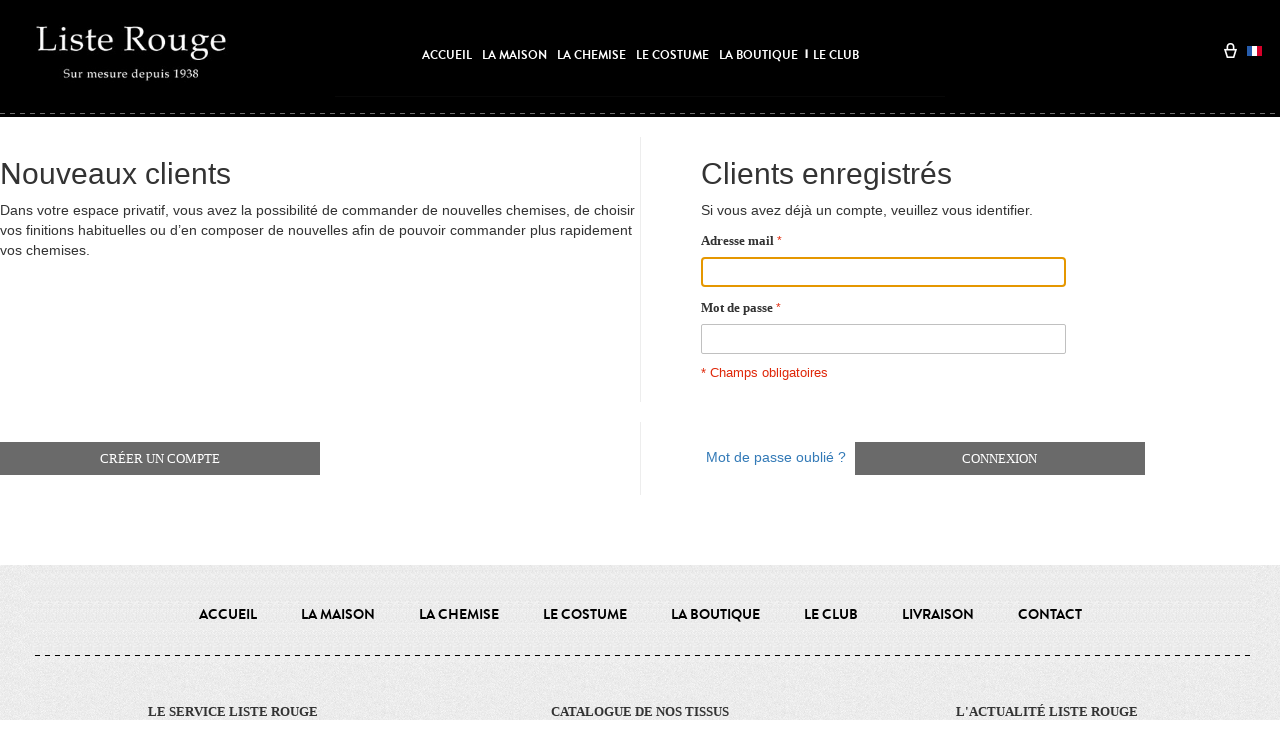

--- FILE ---
content_type: text/html; charset=UTF-8
request_url: https://www.listerouge.fr/customer/account/login/?param=preview
body_size: 6799
content:

<!DOCTYPE html>

<!--[if lt IE 7 ]> <html lang="fr" id="top" class="no-js ie6"> <![endif]-->
<!--[if IE 7 ]>    <html lang="fr" id="top" class="no-js ie7"> <![endif]-->
<!--[if IE 8 ]>    <html lang="fr" id="top" class="no-js ie8"> <![endif]-->
<!--[if IE 9 ]>    <html lang="fr" id="top" class="no-js ie9"> <![endif]-->
<!--[if (gt IE 9)|!(IE)]><!--> <html lang="fr" id="top" class="no-js"> <!--<![endif]-->

<head>
<meta http-equiv="Content-Type" content="text/html; charset=utf-8" />
<title>Identifiant client</title>
<meta name="description" content="Depuis 1938, la maison Liste Rouge fait perdurer la tradition et la qualité du sur-mesure français." />
<meta name="keywords" content="Chemises sur mesure, costumes  sur mesure" />
<meta name="robots" content="INDEX,FOLLOW" />
<link rel="icon" href="https://www.listerouge.fr/skin/frontend/base/default/favicon.ico" type="image/x-icon" />
<link rel="shortcut icon" href="https://www.listerouge.fr/skin/frontend/base/default/favicon.ico" type="image/x-icon" />
<!--[if lt IE 7]>
<script type="text/javascript">
//<![CDATA[
    var BLANK_URL = 'https://www.listerouge.fr/js/blank.html';
    var BLANK_IMG = 'https://www.listerouge.fr/js/spacer.gif';
//]]>
</script>
<![endif]-->
<link rel="stylesheet" type="text/css" href="https://www.listerouge.fr/skin/frontend/listerouge/default//js/font-awesome/css/font-awesome.css" media="all" />
<script type="text/javascript" src="https://www.listerouge.fr/js/prototype/prototype.js"></script>
<script type="text/javascript" src="https://www.listerouge.fr/js/lib/jquery/jquery-1.10.2.min.js"></script>
<script type="text/javascript" src="https://www.listerouge.fr/js/lib/jquery/noconflict.js"></script>
<script type="text/javascript" src="https://www.listerouge.fr/js/lib/ccard.js"></script>
<script type="text/javascript" src="https://www.listerouge.fr/js/prototype/validation.js"></script>
<script type="text/javascript" src="https://www.listerouge.fr/js/scriptaculous/builder.js"></script>
<script type="text/javascript" src="https://www.listerouge.fr/js/scriptaculous/effects.js"></script>
<script type="text/javascript" src="https://www.listerouge.fr/js/scriptaculous/dragdrop.js"></script>
<script type="text/javascript" src="https://www.listerouge.fr/js/scriptaculous/controls.js"></script>
<script type="text/javascript" src="https://www.listerouge.fr/js/scriptaculous/slider.js"></script>
<script type="text/javascript" src="https://www.listerouge.fr/js/varien/js.js"></script>
<script type="text/javascript" src="https://www.listerouge.fr/js/varien/form.js"></script>
<script type="text/javascript" src="https://www.listerouge.fr/js/mage/translate.js"></script>
<script type="text/javascript" src="https://www.listerouge.fr/js/mage/cookies.js"></script>
<script type="text/javascript" src="https://www.listerouge.fr/js/iwd/all/iwd-jquery-2.1.3.min.js"></script>
<script type="text/javascript" src="https://www.listerouge.fr/js/iwd/all/modal.js"></script>
<script type="text/javascript" src="https://www.listerouge.fr/js/mage/captcha.js"></script>
<script type="text/javascript" src="https://www.listerouge.fr/skin/frontend/listerouge/default/js/lib/modernizr.custom.min.js"></script>
<script type="text/javascript" src="https://www.listerouge.fr/skin/frontend/listerouge/default/js/lib/selectivizr.js"></script>
<script type="text/javascript" src="https://www.listerouge.fr/skin/frontend/listerouge/default/js/lib/matchMedia.js"></script>
<script type="text/javascript" src="https://www.listerouge.fr/skin/frontend/listerouge/default/js/lib/matchMedia.addListener.js"></script>
<script type="text/javascript" src="https://www.listerouge.fr/skin/frontend/listerouge/default/js/lib/enquire.js"></script>
<script type="text/javascript" src="https://www.listerouge.fr/skin/frontend/listerouge/default/js/app.js"></script>
<script type="text/javascript" src="https://www.listerouge.fr/skin/frontend/listerouge/default/js/lib/jquery.cycle2.min.js"></script>
<script type="text/javascript" src="https://www.listerouge.fr/skin/frontend/listerouge/default/js/lib/jquery.cycle2.swipe.min.js"></script>
<script type="text/javascript" src="https://www.listerouge.fr/skin/frontend/listerouge/default/js/slideshow.js"></script>
<script type="text/javascript" src="https://www.listerouge.fr/skin/frontend/listerouge/default/js/lib/imagesloaded.js"></script>
<script type="text/javascript" src="https://www.listerouge.fr/skin/frontend/listerouge/default/js/minicart.js"></script>
<link rel="stylesheet" href="//fonts.googleapis.com/css?family=Raleway:300,400,500,700,600" />
<!--[if  (lte IE 8) & (!IEMobile)]>
<link rel="stylesheet" type="text/css" href="https://www.listerouge.fr/skin/frontend/listerouge/default/css/styles-ie8.css" media="all" />
<link rel="stylesheet" type="text/css" href="https://www.listerouge.fr/skin/frontend/listerouge/default/css/madisonisland-ie8.css" media="all" />
<![endif]-->
<!--[if (gte IE 9) | (IEMobile)]><!-->
<link rel="stylesheet" type="text/css" href="https://www.listerouge.fr/skin/frontend/listerouge/default/css/styles.css" media="all" />
<link rel="stylesheet" type="text/css" href="https://www.listerouge.fr/skin/frontend/listerouge/default/css/madisonisland.css" media="all" />
<!--<![endif]-->

<script type="text/javascript">
//<![CDATA[
Mage.Cookies.path     = '/';
Mage.Cookies.domain   = '.www.listerouge.fr';
//]]>
</script>
<meta name="viewport" content="initial-scale=1.0, width=device-width" />

<script type="text/javascript">
//<![CDATA[
optionalZipCountries = ["IE","PA","HK","MO"];
//]]>
</script>
<script type="text/javascript">//<![CDATA[
        var Translator = new Translate({"HTML tags are not allowed":"Les balises HTML ne sont pas autoris\u00e9es","Please select an option.":"S\u00e9lectionnez une option","This is a required field.":"Ce champ est obligatoire.","Please enter a valid number in this field.":"Veuillez saisir un nombre valide.","The value is not within the specified range.":"La valeur n'est pas dans la plage sp\u00e9cifi\u00e9e.","Please use numbers only in this field. Please avoid spaces or other characters such as dots or commas.":"Seuls les chiffres sont autoris\u00e9s dans ce champ. \u00c9vitez les espaces ou autres caract\u00e8res tels que les points ou les virgules.","Please use letters only (a-z or A-Z) in this field.":"Veuillez utiliser uniquement des lettres (a-z ou A-Z) dans ce champ.","Please use only letters (a-z), numbers (0-9) or underscore(_) in this field, first character should be a letter.":"Veuillez utiliser uniquement des lettres (a-z), des chiffres (0-9) ou underscore (_) dans ce champ, en commen\u00e7ant par une lettre.","Please use only letters (a-z or A-Z) or numbers (0-9) only in this field. No spaces or other characters are allowed.":"Veuillez utiliser uniquement des lettres (a-z) ou des chiffres (0-9) dans ce champ. Les espaces et autres caract\u00e8res ne sont pas autoris\u00e9s.","Please use only letters (a-z or A-Z) or numbers (0-9) or spaces and # only in this field.":"Veuillez utiliser uniquement des lettres (a-z), des chiffres (0-9), des espaces ou des di\u00e8ses (#) dans ce champ.","Please enter a valid phone number. For example (123) 456-7890 or 123-456-7890.":"Veuillez saisir un num\u00e9ro de t\u00e9l\u00e9phone valide.","Please enter a valid fax number. For example (123) 456-7890 or 123-456-7890.":"Veuillez saisir un num\u00e9ro de fax valide. Par exemple 0123456789.","Please enter a valid date.":"Veuillez saisir une date valide.","Please enter a valid email address. For example johndoe@domain.com.":"Veuillez saisir une adresse email valide. Par exemple prenom.nom@domaine.com","Please use only visible characters and spaces.":"Veuillez utiliser uniquement des caract\u00e8res visibles et des espaces.","Please enter 6 or more characters. Leading or trailing spaces will be ignored.":"Veuillez saisir au moins 6 caract\u00e8res. Les espaces en d\u00e9but ou en fin de cha\u00eene seront ignor\u00e9s.","Please enter 7 or more characters. Password should contain both numeric and alphabetic characters.":"Veuillez saisir au moins 7 caract\u00e8res. Le mot de passe doit contenir \u00e0 la fois des caract\u00e8res num\u00e9riques et alphab\u00e9tiques.","Please make sure your passwords match.":"V\u00e9rifiez que vos mots de passe concordent.","Please enter a valid URL. Protocol is required (http:\/\/, https:\/\/ or ftp:\/\/)":"Veuillez saisir une URL valide. Le protocole est obligatire (http:\/\/, https:\/\/ ou ftp:\/\/)","Please enter a valid URL. For example http:\/\/www.example.com or www.example.com":"Veuillez saisir une URL valide. Par exemple http:\/\/www.exemple.com ou www.exemple.com","Please enter a valid URL Key. For example \"example-page\", \"example-page.html\" or \"anotherlevel\/example-page\".":"Veuillez saisir une URL valide. Par exemple \"page-exemple\", \"page-exemple.html\" ou \"niveau\/page-exemple\".","Please enter a valid XML-identifier. For example something_1, block5, id-4.":"Veuillez saisir un identifiant XML valide. Par exemple, quelquechose_1, bloc5, id-4.","Please enter a valid social security number. For example 123-45-6789.":"Veuillez saisir un num\u00e9ro de s\u00e9curit\u00e9 sociale valide. Par exemple 123-45-6789.","Please enter a valid zip code. For example 90602 or 90602-1234.":"Veuillez saisir un code postal valide. Par exemple 92100.","Please enter a valid zip code.":"Veuillez saisir un code postal valide.","Please use this date format: dd\/mm\/yyyy. For example 17\/03\/2006 for the 17th of March, 2006.":"Veuillez utiliser ce format de date : jj\/mm\/aaaa. Par exemple, 21\/12\/2012 pour le 21 D\u00e9cembre 2012.","Please enter a valid $ amount. For example $100.00.":"Veuillez saisir un montant valide. Par exemple 100.00 \u20ac.","Please select one of the above options.":"Veuillez choisir une des options ci-dessus.","Please select one of the options.":"Veuillez choisir une des options.","Please select State\/Province.":"Veuillez choisir un \u00e9tat\/province.","Please enter a number greater than 0 in this field.":"Veuillez saisir un nombre sup\u00e9rieur \u00e0 0 dans ce champ.","Please enter a number 0 or greater in this field.":"Veuillez saisir un nombre sup\u00e9rieur ou \u00e9gal \u00e0 0 dans ce champ.","Please enter a valid credit card number.":"Veuillez saisir un num\u00e9ro de carte bancaire valide.","Credit card number does not match credit card type.":"Le num\u00e9ro de carte ne correspond pas au type de carte.","Card type does not match credit card number.":"Le type de carte ne correspond pas au num\u00e9ro de carte.","Incorrect credit card expiration date.":"Mauvaise date d'expiration de carte de cr\u00e9dit.","Please enter a valid credit card verification number.":"Veuillez saisir un num\u00e9ro de v\u00e9rification de carte bancaire valide.","Please use only letters (a-z or A-Z), numbers (0-9) or underscore(_) in this field, first character should be a letter.":"Utilisez uniquement des lettres (a-z ou A-Z), des chiffres (0-9) ou des underscores (_) dans ce champ. Le premier caract\u00e8re doit \u00eatre une lettre.","Please input a valid CSS-length. For example 100px or 77pt or 20em or .5ex or 50%.":"Veuillez saisir une longueur CSS valide. Par exemple 100px ou 77pt ou 20 em ou .5ex ou 50%.","Text length does not satisfy specified text range.":"La longueur du texte ne satisfait pas la plage de texte sp\u00e9cifi\u00e9e.","Please enter a number lower than 100.":"Veuillez saisir un nombre inf\u00e9rieur \u00e0 100.","Please select a file":"S\u00e9lectionnez un fichier","Please enter issue number or start date for switch\/solo card type.":"Veuillez saisir le num\u00e9ro de probl\u00e8me ou une date de d\u00e9but pour le type de carte switch\/solo.","Please wait, loading...":"Veuillez patienter, chargement en cours...","This date is a required value.":"Cette date est obligatoire.","Please enter a valid day (1-%d).":"Veuillez saisir un jour valide (1-%d).","Please enter a valid month (1-12).":"Veuillez saisir un mois valide (1-12).","Please enter a valid year (1900-%d).":"Veuillez saisir une ann\u00e9e valide (1900-%d).","Please enter a valid full date":"Veuillez saisir une date compl\u00e8te valide.","Please enter a valid date between %s and %s":"Veuillez saisir une date valide entre %s et %s","Please enter a valid date equal to or greater than %s":"Veuillez saisir une date valide sup\u00e9rieure ou \u00e9gale \u00e0 %s","Please enter a valid date less than or equal to %s":"Veuillez saisir une date valide inf\u00e9rieure ou \u00e9gale \u00e0 %s","Complete":"Termin\u00e9e","Add Products":"Ajouter des produits","Please choose to register or to checkout as a guest":"Choisissez de vous enregistrer ou de passer votre commande en tant qu'invit\u00e9","Your order cannot be completed at this time as there is no shipping methods available for it. Please make necessary changes in your shipping address.":"Vous ne pouvez pas continuer votre commande car aucun mode de livraison n'est disponible pour votre adresse.","Please specify payment method.":"Choisissez un mode de paiement.","Your order cannot be completed at this time as there is no payment methods available for it.":"Vous ne pouvez pas continuer votre commande car aucun mode de paiement n'est disponible.","Insert Widget...":"Ins\u00e9rer un widget...","Add to Cart":"Ajouter au panier","In Stock":"En stock","Out of Stock":"\u00c9puis\u00e9"});
        //]]></script>
<link rel="stylesheet" href="/skin/frontend/listerouge/default/css/styles-new.css">
<!-- Latest compiled and minified CSS --><link rel="stylesheet" href="https://maxcdn.bootstrapcdn.com/bootstrap/3.3.7/css/bootstrap.min.css" integrity="sha384-BVYiiSIFeK1dGmJRAkycuHAHRg32OmUcww7on3RYdg4Va+PmSTsz/K68vbdEjh4u" crossorigin="anonymous">

<!-- Optional theme -->
<link rel="stylesheet" href="https://maxcdn.bootstrapcdn.com/bootstrap/3.3.7/css/bootstrap-theme.min.css" integrity="sha384-rHyoN1iRsVXV4nD0JutlnGaslCJuC7uwjduW9SVrLvRYooPp2bWYgmgJQIXwl/Sp" crossorigin="anonymous">


<!-- Latest compiled and minified JavaScript -->
<script src="https://maxcdn.bootstrapcdn.com/bootstrap/3.3.7/js/bootstrap.min.js" integrity="sha384-Tc5IQib027qvyjSMfHjOMaLkfuWVxZxUPnCJA7l2mCWNIpG9mGCD8wGNIcPD7Txa" crossorigin="anonymous"></script><!-- Global site tag (gtag.js) - Google Analytics -->
<script async src="https://www.googletagmanager.com/gtag/js?id=UA-147181321-1"></script>
<script>
  window.dataLayer = window.dataLayer || [];
  function gtag(){dataLayer.push(arguments);}
  gtag('js', new Date());

  gtag('config', 'UA-147181321-1');
</script>

</head>
<body class=" customer-account-login">
<div class="wrapper">
        <noscript>
        <div class="global-site-notice noscript">
            <div class="notice-inner">
                <p>
                    <strong>Javascript est désactivé dans votre navigateur.</strong><br />
                    Javascript doit être activé dans votre navigateur pour utiliser toutes les fonctionnalités de ce site.                </p>
            </div>
        </div>
    </noscript>
    <div class="page">
        
<div class="row headerbar">
	<div class="header-container">
		<div class="col-md-3 col-sm-8"><a class="logo" href="/lr-nouvelaccueil?param=preview"><img src="https://www.listerouge.fr/skin/frontend/listerouge/default/images/logoblack.jpg"></a></div>
		<div class="col-md-6 col-sm-4">
		
	 <nav class="navbar navbar-inverse navbar-static-top" role="navigation">
     <div class="navbar-header">
      <button type="button" class="navbar-toggle collapsed" data-toggle="collapse" data-target="#bs-example-navbar-collapse-1">
        <span class="sr-only">Toggle navigation</span>
        <span class="icon-bar"></span>
        <span class="icon-bar"></span>
        <span class="icon-bar"></span>
      </button>
    </div>

    <!-- Collect the nav links, forms, and other content for toggling -->
        <div class="collapse navbar-collapse" id="bs-example-navbar-collapse-1">
				<ul class="nav navbar-nav">
				<li><a href="/lr-nouvelaccueil?param=preview" >Accueil</a></li>
				<li><a href="/la-maison?param=preview" >La Maison</a></li>
				<li><a href="/la-chemise?param=preview" >La chemise</a></li>
				<li><a href="/le-costume?param=preview" >Le costume</a></li>
				<li><a href="/laboutique?param=preview" >La Boutique</a></li>
				<li class="leclub"><a href="/customer/account/login/?param=preview">Le Club</a></li>
				<li class="cartmenu"><a href="https://www.listerouge.fr/checkout/cart/"><img src="https://www.listerouge.fr/skin/frontend/listerouge/default/images/cart.gif"></a></li>
				<li class="flagmenu"><a href="https://www.listerouge.fr/"><img src="https://www.listerouge.fr/skin/frontend/listerouge/default/images/frflag.gif"></a></li>
				</ul>
	  </div>
</nav>
			<!--<div id="navtop">
				<li><a href="/la">La Maison</a></li>
				<li><a href="/la">LA chemise</a></li>
				<li><a href="/la">Le costume</a></li>
				<li><a href="/la">LA BOUTIQUE</a></li>
				<li class="leclub"><a href="/la">Le Club</a></li>
			</div>-->
		</div>
		<!--<div class="col-md-2 col-xs-2 text-right"><a href="https://www.listerouge.fr/checkout/cart/"><img src="https://www.listerouge.fr/skin/frontend/listerouge/default/images/cart.gif"></a></div>-->
		<div class="col-md-3 col-sm-5" id="righthead">
			<ul>
				<li class="cartmenu"><a href="https://www.listerouge.fr/checkout/cart/"><img src="https://www.listerouge.fr/skin/frontend/listerouge/default/images/cart.gif"></a></li>
				<li class="flagmenu"><a href="https://www.listerouge.fr/"><img src="https://www.listerouge.fr/skin/frontend/listerouge/default/images/frflag.gif"></a></li></ul>
		</div>
		</div>
</div>






        <div class="main-container col1-layout">
            <div class="main">
                                <div class="col-main">
                                        

<div class="account-login">
    <div class="page-title">
        <h1>Identifiez-vous ou créez un compte</h1>
    </div>
            <form action="https://www.listerouge.fr/customer/account/loginPost/" method="post" id="login-form">
    	<input name="form_key" type="hidden" value="mun1O4Q8nSnzYHUR" />
        <div class="col2-set">
            <div class="col-1 new-users">
                <div class="content">
                    <h2>Nouveaux clients</h2>
                    <p>Dans votre espace privatif, vous avez la possibilité de commander de nouvelles chemises, de choisir vos finitions habituelles ou d’en composer de nouvelles afin de pouvoir commander plus rapidement vos chemises.</p>
                </div>
            </div>
            <div class="col-2 registered-users">
                <div class="content">
                    <h2>Clients enregistrés</h2>
                    <p>Si vous avez déjà un compte, veuillez vous identifier.</p>
                    <ul class="form-list">
                        <li>
                            <label for="email" class="required"><em>*</em>Adresse mail</label>
                            <div class="input-box">
                                <input type="text" name="login[username]" value="" id="email" class="input-text required-entry validate-email" title="Adresse mail" />
                            </div>
                        </li>
                        <li>
                            <label for="pass" class="required"><em>*</em>Mot de passe</label>
                            <div class="input-box">
                                <input type="password" name="login[password]" class="input-text required-entry validate-password" id="pass" title="Mot de passe" />
                            </div>
                        </li>
                                            </ul>
                    <div class="remember-me-popup">
    <div class="remember-me-popup-head">
        <h3>Qu'est-ce que c'est ?</h3>
        <a href="#" class="remember-me-popup-close" title="Fermer">Fermer</a>
    </div>
    <div class="remember-me-popup-body">
        <p>Checking &quot;Remember Me&quot; will let you access your shopping cart on this computer when you are logged out</p>
        <div class="remember-me-popup-close-button a-right">
            <a href="#" class="remember-me-popup-close button" title="Fermer"><span>Fermer</span></a>
        </div>
    </div>
</div>
<script type="text/javascript">
//<![CDATA[
function toggleRememberMePopup() {
    var formParent = jQuery(this).parents('form:first');
    formParent.find('.remember-me-box a').toggleClass('hide');
    formParent.find('.remember-me-popup').toggleClass('show');
    return false;
}
var rememberMeToggleSetup = false;
jQuery(document).ready(function(){
    if (!rememberMeToggleSetup) {
        jQuery('.remember-me-box a, .remember-me-popup a').on('click', toggleRememberMePopup);
        rememberMeToggleSetup = true;
    }
});
//]]>
</script>
                    <p class="required">* Champs obligatoires</p>
                </div>
            </div>
        </div>
        <div class="col2-set">
            <div class="col-1 new-users">
                <div class="buttons-set">
                    <button type="button" title="Créer un compte" class="button" onclick="window.location='https://www.listerouge.fr/customer/account/create/';"><span><span>Créer un compte</span></span></button>
                </div>
            </div>
            <div class="col-2 registered-users">
                <div class="buttons-set">
                    <a href="https://www.listerouge.fr/customer/account/forgotpassword/" class="f-left">Mot de passe oublié ?</a>
                    <button type="submit" class="button" title="Connexion" name="send" id="send2"><span><span>Connexion</span></span></button>
                </div>
            </div>
        </div>
            </form>
    <script type="text/javascript">
    //<![CDATA[
        var dataForm = new VarienForm('login-form', true);
    //]]>
    </script>
</div>
                </div>
            </div>
        </div>
                




<div class="footer-container">

    <div class="container">

        <div class="row" name="footer">

            <div class="col-md-12 navbottom text-center">

                <ul>

                    <li><a href="/lr-nouvelaccueil?param=preview" >Accueil</a>

                    </li>

                    <li><a href="/la-maison?param=preview" >la maison</a>

                    </li>

                    <li><a href="/la-chemise?param=preview" >la chemise</a>

                    </li>

                    <li><a href="/le-costume?param=preview" >le costume</a>

                    </li>

                    <li><a href="/laboutique?param=preview" >la boutique</a>

                    </li>

                    <li><a href="/customer/account/login/?param=preview">le club</a>

                    </li>

                    <li><a href="/livraison?param=preview" >livraison</a>

                    </li>

                    <li><a href="/laboutique?param=preview">contact</a>

                    </li>

                </ul>

            </div>

        </div>



        <div class="row footercontainer2">

            <div class="col-md-4 text-center">

                <h4>le service liste rouge</h4>

                <p>Des conseils sur-mesure pour vous accompagner et répondre à chacune de vos exigences.</p>

                <p align="center"><a href="/le-service?param=preview" class="blackbt">Contacter un conseiller</a>

                </p>

            </div>

            <div class="col-md-4 text-center">

                <h4>Catalogue de nos tissus</h4>
                <p><a href="http://listerouge.fr/bookboutique" target="_blank"  class="blackbt"><img src="/media/bb.jpg" alt="Consulter le catalogue en ligne"><br />Consulter le catalogue en ligne</a></p>

                
            </div>

            <div class="col-md-4 text-center">

                <h4>L'Actualité Liste Rouge</h4>

                <p>Des conseils sur-mesure pour vous accompagner et répondre à chacune de vos exigences.</p>

                <p align="center"><a href="https://www.facebook.com/listerouge/" style="display:inline-block;" target="_blank"><img src="https://www.listerouge.fr/skin/frontend/listerouge/default/images/facebookbt.jpg"></a> <a href="https://www.instagram.com/listerougeparis " style="display:inline-block;" target="_blank"><img src="https://www.listerouge.fr/skin/frontend/listerouge/default/images/instagrambt.jpg"></a>

                </p>

            </div>





        </div>



        <div class="row">

            <div class="col-md-12 text-center">

                <img src="media/blacksep2.png" style="margin:0 auto" class="blacksep"/>

            </div>

        </div>

        <div class="row">

            <div class="col-md-12 navbottom navbottom2 text-center">

                <ul>

                    <li><a href="/conditions-generales-de-vente?param=preview">CGV</a>

                    </li>

                    <li><a href="/faq?param=preview">FAQ</a>

                    </li>

                    <li><a href="/mentions-legales?param=preview">Mentions légales</a>

                    </li>

                </ul>

            </div>

        </div>

        <div class="row">

            <div class="col-md-12 text-center">

                <p>138 rue du Faubourg Saint-Honoré 75008 Paris</p>

            </div>

        </div>



    </div>

    <!--<div class="text-center"><img src="https://www.listerouge.fr/skin/frontend/listerouge/default/images/footertemp.jpg" style="margin:0 auto">-->

</div>



</div>

<script src="/skin/frontend/listerouge/default/js/custom.js"></script>






<!-- You are NOT in Homepage! -->








<link rel="stylesheet" type="text/css" href="https://cdn.jsdelivr.net/npm/cookieconsent@3/build/cookieconsent.min.css" />
<script src="https://cdn.jsdelivr.net/npm/cookieconsent@3/build/cookieconsent.min.js" data-cfasync="false"></script>
<script>
window.cookieconsent.initialise({
  "palette": {
    "popup": {
      "background": "#000000"
    },
    "button": {
      "background": "#fff",
      "text": "#000000"
    }
  },
  "theme": "classic",
  "type": "opt-in",
  "content": {
    "message": "Ce site utilise des cookies",
    "dismiss": "Poursuivre sans accepter",
    "allow": "Accepter",
    "deny": "Continuer sans accepter",
    "link": "En savoir plus",
    "href": "/cookies",
    policy: 'Politique relative aux cookies',

  },
    revokable:true,
    onStatusChange: function(status) {
     console.log(this.hasConsented() ?
      'enable cookies' : 'disable cookies');
    },
    law: {
     regionalLaw: false,
    },
    location: true,
});
</script>
                

    </div>
</div>
</body>
</html>



--- FILE ---
content_type: text/css
request_url: https://www.listerouge.fr/skin/frontend/listerouge/default/css/styles-new.css
body_size: 2805
content:
@font-face {
	font-family:"brandon";
	src: url('brandon.eot');
	src: url('brandon.ttf');
	
}

.slidenav .prev {position:absolute;left:25px;top:30%;z-index:1000;}
.slidenav .next {position:absolute;right:25px;top:30%;z-index:1000;}


body {background-image:none;}
#header {background:#000000;margin:0;}
.headerbar {background:url(/skin/frontend/listerouge/default/images/bgnavtop.jpg) repeat-x bottom left #000000;font-family: "brandon";margin:0 !important;}
.header-container {width:100%;/*max-width:1440px;*/margin:0 auto;}
.navbar-inverse {background:#000000 !important;}
.navbar {margin-bottom:0px;}

.navbottom {background:url(/skin/frontend/listerouge/default/images/footernavbg.jpg);padding:40px 0 20px;}
.navbottom li {
	display: inline;
	color: #000000;
}
.navbottom li > a {
	color: #000000 !important;
	font-family: "brandon";
	font-size: 1em;
	font-weight: 300;
	padding: 35px 20px 35px 20px;
	text-transform:uppercase;
}

.navbar, .navbar-inverse {
	border-radius: 0;
	border: none;2
	margin-bottom: 0;
	min-height: 80px;
}

.nav li {
	display: inline;
	color: white;
}

.navbar-inverse .navbar-nav > li > a {
	color: #ffffff !important;
	font-family: "brandon";
	font-size: 1em !important;
	font-weight: 300;
	padding: 5px 0 5px 0;
	text-transform:uppercase;
}
.navbar-inverse .navbar-nav > li {padding:40px 25px 20px;}
.navbar-inverse .navbar-nav li a:hover {
	color: #CECECE !important;
	transition: 0.7s all linear;
	height: 100%;
	border-bottom:1px solid #FFFFFF;
}

.navbar-inverse .navbar-nav li a.activemenuitem {	border-bottom:1px solid #FFFFFF;}



.leclub {padding-left:35px !important;background:url(/skin/frontend/listerouge/default/images/bgnavtop-sep.jpg) no-repeat 0 47px #000000;}
/*.cartmenu {margin-left:150px;padding:40px 0px 20px !important;}
.flagmenu {padding:40px 0px 20px !important;}
*/
#righthead {text-align:right;}
#righthead li {display:inline-block;}
#righthead .cartmenu {padding:40px 0px 20px !important;}
#righthead .flagmenu {padding:40px 0px 20px !important;}
.navbar-nav {margin:0 auto;}
.navbar-nav>li.cartmenu {display:none;}
.navbar-nav>li.flagmenu {display:none;}



.cms-la-chemise #content .row,.cms-le-costume #content .row {
 display: flex;
 align-items: center;
}
.cms-la-chemise .row .col-md-6 img,.cms-le-costume .row .col-md-6 img {
 width:100%;
}


.cms-la-chemise .row .text-center {
}


.breadcrumbs,#header-nav,.account-cart-wrapper {display:none;}
.cms-page-view .std p,.cms-lr-nouvelaccueil  .std p {font-style:normal;font-size:15px;}
.main-container {padding:0 !important;max-width:1280px;}
.cms-lr-nouvelaccueil .main-container,.cms-laboutique .main-container,.cms-le-costume .main-container,.cms-la-chemise .main-container,.cms-la-maison .main-container,.cms-le-service .main-container  {max-width:100%;}
.cms-la-maison,.cms-la-chemise,.cms-le-costume {overflow-x:hidden;}
.cms-la-maison .col-main .row {margin:0;}
.cms-lr-nouvelaccueil .std img {max-width:100%;}

.cms-page-view h2, .cms-page-view h3,  .cms-page-view h4, .cms-page-view h5, .cms-lr-nouvelaccueil h2, .cms-lr-nouvelaccueil h3, .cms-lr-nouvelaccueil h4, .cms-lr-nouvelaccueil h5  {font-family: "brandon";text-transform:uppercase;}
#visuelintro {text-align: center;padding:200px 10px;color:#FFFFFF;height: 90vh;background-color:#000000; display: flex;align-items: center;justify-content: center;}
#visuelintro h2 {font-family: "brandon";color:#FFFFFF;font-size:50px;text-transform: uppercase;text-shadow: 0px 0px 2px rgba(150, 150, 150, 1);margin-top:0;}
#visuelintro p {color:#FFFFFF;text-shadow: 0px 0px 2px rgba(150, 150, 150, 1);}

.homevisuel {background:url(/media/LR-GRAND-PALAIS-2017-07-18.jpg) no-repeat 50% 50%;background-size: cover;}
.boutiquevisuel {background:url(/media/LISTE-ROUGE-2016-11-68-2.jpg) no-repeat 50% 50%;background-size: cover;}
.lachemisevisuel {background:url(/media/YLS8617.jpg) no-repeat 50% 50%;background-size: cover;}
.lecostumevisuel {background:url(/media/LISTE-ROUGE-2016-11-173.jpg) no-repeat 50% 50%;background-size: cover;}
.leservicevisuel {background:url(/media/Leservice-Visuelintro.jpg) no-repeat 50% 50%;background-size: cover;}

.whitebt {font-family: "brandon";display:inline-block;border:1px solid #FFFFFF;color:#FFFFFF;padding:5px;}
.whitebt:hover {text-decoration:none;}

.blackbt {font-family: "brandon";display:inline-block;border:1px solid #000000;color:#000000;padding:5px;margin:15px auto;}
.blackbt:hover {border:1px solid #000000;color:#FFFFFF;background:#000000;text-decoration:none;}



#content {width:90%;margin-left:5%;}
#content .col-md-3 {text-align:center;}
#content h3 {font-size:13px;}
#visuelintro img, #content img {margin:0 auto;}
#content .chemisesurmesure {text-align:center;font-style: italic;padding:10px 0;    font-family: Georgia, Times, "Times New Roman", serif;/*background:url(/media/bgchemisesurmesure.jpg) no-repeat 50% 50%;*/}
.cms-laboutique #content {text-align:center;}

.cms-le-costume #visuelintro,.cms-laboutique #visuelintro,.cms-le-service #visuelintro {padding:280px 10px;color:#FFFFFF;}
.cms-la-chemise #content {width: 100%;	margin-left:0;}
.cms-la-chemise #content .line1,.cms-le-costume #content .line1 {}
.cms-la-chemise #content .line5,.cms-le-costume #content .line5 {margin-bottom:30px;}
.cms-la-chemise #content h3,.cms-le-costume #content h3 {font-size:25px;}

.cms-la-chemise #content .row .col-md-6, .cms-le-costume #content .row .col-md-6 {padding:0 !important;}
.cms-la-chemise #content .line2,.cms-la-chemise #content .line3,.cms-la-chemise #content .line4,.cms-la-chemise #content .line5, {margin-top:-30px !important;}


.cms-le-costume #content {width: 100%;margin-left: 0;}

.cms-le-costume #visuelintro,.cms-laboutique #visuelintro,.cms-le-service #visuelintro {padding:280px 10px;color:#FFFFFF;}
.cms-le-service #content {margin-top:20px;}
.cms-le-service #contactForm input.input-text {padding: 11px;border:1px solid #000000;background:transparent;margin-top:2px;height:42px;}
.cms-le-service #contactForm textarea {padding: 11px;border:1px solid #000000;background:transparent;margin-top:2px;width:100%;max-width: inherit;}

.cms-le-service #contactForm button {border:1px solid #000000;color:#000000;padding: 11px;background:#FFFFFF !important;margin:0 auto;text-transform: uppercase;}
.cms-le-service #contactForm .row {margin:10px;}
.cms-le-service #contactForm {width:60%;margin:20px auto;}

.cms-conditions-generales-de-vente .col-main div, .cms-livraison .col-main div {  font-family: Georgia, Times, "Times New Roman", serif;color: #636363;}
.cms-conditions-generales-de-vente .col-main h2, .cms-livraison .col-main h2,.cms-mentions-legales .col-main h2,.cms-faq .col-main h2 {color:#000000;font-size:50px;}
.cms-conditions-generales-de-vente .col-main h3,.cms-livraison .col-main h3,.cms-mentions-legales .col-main h3,.cms-faq .col-main h3 {font-size:14px;}
.cms-conditions-generales-de-vente .col-main img,.cms-livraison .col-main img,.cms-mentions-legales .col-main div img,.cms-faq .col-main img {margin:0 auto;}


.cms-la-maison .visuel {text-align: center;padding:290px 10px;color:#FFFFFF;text-align:center;}
.cms-la-maison .visuel h2 {font-family: "brandon";color:#FFFFFF;font-size:50px;text-transform: uppercase;top: 50%;margin-top:0;/*position: absolute;width:100%;*/}
.cms-la-maison .line1 .visuel {background:url(/media/Lamaison-1.jpg) no-repeat 50% 50%;background-size: cover;height:90vh;  display: flex;align-items: center;justify-content: center;}
.cms-la-maison .line3 .visuel {background:url(/media/Lamaison-2.jpg) no-repeat 50% 50%;background-size: cover;height:100vh;  display: flex;align-items: center;justify-content: center;}
.cms-la-maison .line5 .visuel {background:url(/media/Lamaison-3.jpg) no-repeat 50% 50%;background-size: cover;height:100vh;  display: flex;align-items: center;justify-content: center;}
.cms-la-maison .line7 .visuel {background:url(/media/Lamaison-4.jpg) no-repeat 50% 50%;background-size: cover;height:100vh;  display: flex;align-items: center;justify-content: center;}
.cms-la-maison .line9 .visuel {background:url(/media/Lamaison-5.jpg) no-repeat 50% 50%;background-size: cover;height:100vh;  display: flex;align-items: center;justify-content: center;}
.cms-la-maison .line2,.cms-la-maison .line4,.cms-la-maison .line6,.cms-la-maison .line8,.cms-la-maison .line10 {height:100vh;display: flex;align-items: center;justify-content: center; }
.cms-la-maison .nexto:nth-child(2n)  { margin-bottom:-60px; }



.cms-la-maison .textblock {text-align: center;padding:10px 10px;color:#FFFFFF;max-width:600px;width:90%;margin:0 auto;width:100%; }
.cms-la-maison .textblock .separateurb img,.cms-la-maison .text-center img {margin:0 auto;}
.cms-la-maison .textblock h2 {font-family: "brandon";color:#000000;font-size:50px;text-transform: uppercase;}
.cms-la-maison .textblock h4 {font-family: "brandon";color:#000000;font-size:10px;text-transform: uppercase;border-bottom:1px solid;max-width:150px;margin:0 auto;}
.cms-la-maison .textblock h4 span {background: #FFFFFF;
    padding: 5px;
    position: relative;
    top: 7px;}

.nexto {position: relative;top: -30px;text-align:center;z-index:100;}
.cms-la-chemise .nexto {
    position: absolute;
    top: inherit;
    text-align: center;
    z-index: 100;
    left: 50%;
    margin-left: -30px;
    margin-top: -30px;
}
.cms-le-costume .nexto {
    position: absolute;
    top: inherit;
    text-align: center;
    z-index: 100;
    left: 50%;
    margin-left: -30px;
    margin-top: -30px;
}

#visuelintro .nexto,.cms-la-maison .line1 .nexto {margin-top:10px;text-align:center;z-index:100;transform: translateY(-20vh);}
.cms-lr-nouvelaccueil .nexto {transform: translateY(-20vh);}
.firstnextto {transform: translateY(-20vh);animation: bounce 2s infinite;}
.backtotop {transform: translateY(0vh);animation: bouncetop 2s infinite;}

@keyframes bounce{
     from {transform: translateY(-20vh);}
     50%  {transform: translateY(-22vh);}
     to   {transform: translateY(-20vh);}
}

@keyframes bouncetop{
     from {transform: translateY(0);}
     50%  {transform: translateY(2);}
     to   {transform: translateY(0);}
}


.nexto img {margin:0 auto;}


.footer-container {background:url(/skin/frontend/listerouge/default/images/bgfooter.jpg);width:100%;max-width:100%;    font-family: 'Book Antiqua', Palatino, 'Palatino Linotype', 'Palatino LT STD', Georgia, serif;}
.footer-container .container {background:url(/skin/frontend/listerouge/default/images/footernavbg.jpg) repeat-x;width:100%;max-width: 1440px;}
.footercontainer2 {margin:20px;}
.footercontainer2 h4 {margin:30px 0;font-size:13px;font-weight:bold;}

.footercontainer2 .blackbt {padding: 11px;margin-top:5px;}
.footercontainer2 #newsletter {width:200px;padding: 11px;border:1px solid #000000;background:transparent;margin-top:2px;height:42px;}
.footercontainer2 .button {    border: 1px solid #000000;
    background: transparent;
    color: #000000;
    padding: 10.5px;
    border-left: 0px;
    margin-top: -4px;}
.navbottom2 {background:none !important;}

.cms-lr-nouvelaccueil #content {margin-top:30px;}
.cms-lr-nouvelaccueil #content .col-md-3 {cursor:pointer;}

.navbar-nav>li {display:inline-block;}
.separateurb {margin-bottom:20px;}
.cms-la-chemise .vcenter p,.cms-le-costume .vcenter p  {max-width:360px;width:90%;margin:0 auto;} 
.logo {width:80%;float:none;}
.navbar-inverse .navbar-nav > li {padding: 40px 15px 20px;}
.navbar-inverse .navbar-nav > li > a {font-size:10px;}
#bs-example-navbar-collapse-1 {text-align:center;}
#bs-example-navbar-collapse-1 .navbar-nav {
    margin: 0;
    display: inline-block;
    text-align: center;
	float:none;
}


@media (max-width:1280px) {
	.cartmenu { margin-left: 10px; }
	.navbar-inverse .navbar-nav > li > a {font-size:12px !important;}
	.navbar-inverse .navbar-nav > li {    padding: 40px 5px 20px;}
	.leclub {padding-left:10px !important; }
}






@media (max-width:740px) {
	.logo {display: inline;}
	.logo img {
    max-width: 60%;
    margin: 0 auto;
	}
	#righthead {display:none;}
	.navbar-nav>li.cartmenu {display:inline-block;width:30px;}
	.navbar-nav>li.flagmenu {display:inline-block;width:30px;}
	.navbar-nav>li.leclub {background:none;}
	.cms-la-chemise #content h3, .cms-le-costume #content h3 {font-size: 18px;}
	.cms-la-chemise #content .row,.cms-le-costume #content .row {display: inherit;}
	.cms-page-view .std p {
    	font-style: normal;
   	 	font-size: 13px;
	}
	.navbottom {background: url(/skin/frontend/listerouge/default/images/footernavbgx.jpg);border-bottom:1px dashed #000000;}
	.navbottom li {display:block;}
	.footer-container .container {background:url(/skin/frontend/listerouge/default/images/footernavbgx.jpg) repeat-x;}
	.cms-la-chemise #content .line1,.cms-le-costume #content .line1,.cms-la-chemise #content .line3,.cms-le-costume #content .line3  {margin-bottom:50px;}
	.cms-la-chemise #content .line2,.cms-le-costume #content .line2,.cms-la-chemise #content .line4,.cms-le-costume #content .line4  {margin-top:80px;}
	.cms-la-maison .textblock h2 {font-size:25px;}
	/*.cms-la-maison .visuel h2 {font-size:25px;}*/
	.separateurb img {width:60%;}
	.cms-la-chemise #visuelintro, .cms-le-costume #visuelintro, .cms-laboutique #visuelintro, .cms-le-service #visuelintro {padding: 120px 10px;}
	.cms-la-maison .visuel h2 {font-size:35px;}
	.footer-container .blacksep {max-width:60%;}
	.col-main .row {margin:0;}

}


@media only screen and (min-device-width : 320px) and (max-device-width : 480px) {
	.navbottom {display:none;}
}



--- FILE ---
content_type: application/javascript
request_url: https://www.listerouge.fr/skin/frontend/listerouge/default/js/custom.js
body_size: 1715
content:
// JavaScript Document


var currentBackground = 0;
var backgrounds = [];
var text = []
backgrounds[0] = '/media/LR-GRAND-PALAIS-2017-07-18.jpg';
backgrounds[1] = '/media/LR-GRAND-PALAIS-2017-07-54.jpg';
backgrounds[2] = '/media/LR-GRAND-PALAIS-2017-07-65.jpg';
backgrounds[3] = '/media/LR-GRAND-PALAIS-2017-07-143.jpg';
backgrounds[4] = '/media/LR-GRAND-PALAIS-2017-07-110.jpg';

preload(backgrounds);

text[0] = '<div onclick="location.href=\'/la-chemise?param=preview\';" style="cursor:pointer;"><h2>LA CHEMISE</h2><p class="description"><img alt="" src="/media/whitesep.png"><br>De la prise de vos mesures à l’élaboration de votre propre patron,<br>la maison Liste Rouge vous accompagne dans le choix des matières, des finitions,<br>des cols, des poignets, jusqu’à la couleur du fil de vos boutonnières.</p></div>';
text[1] = '<div onclick="location.href=\'/le-costume?param=preview\';" style="cursor:pointer;"><h2>LE COSTUME</h2><p class="description"><img alt="" src="/media/whitesep.png"><br>Le maître tailleur réalise vos costumes<br />entièrement à la main dans les étoffes les plus somptueuses.</p></div>';
text[2] = '<div onclick="location.href=\'/la-maison?param=preview\';" style="cursor:pointer;"><h2>LA MAISON</h2><p class="description"><img alt="" src="/media/whitesep.png"><br>Depuis 1938, la maison Liste Rouge fait perdurer la tradition<br />et la qualité du sur-mesure français.</p></div>';
text[3] = '<div onclick="location.href=\'/laboutique?param=preview\';" style="cursor:pointer;"><h2>LA BOUTIQUE</h2><p class="description"><img alt="" src="/media/whitesep.png"><br>Les conseillers sur-mesure Liste Rouge vous accueillent<br />au 138 rue du Faubourg Saint Honoré.</p></div>';
text[4] = '<div onclick="location.href=\'/customer/account/login/?param=preview\';" style="cursor:pointer;"><h2>LE CLUB</h2><p class="description"><img alt="" src="/media/whitesep.png"><br>Vous avez la possibilité de commander de nouvelles chemises,<br />de choisir vos finitions habituelles ou d’en composer de nouvelles<br />afin de pouvoir commander plus rapidement vos chemises.</p></div>';

function preload(arrayOfImages) {
    jQuery(arrayOfImages).each(function(){
        jQuery('<img/>')[0].src = this;
    });
}

function changeBackground() {
	currentBackground++;
	if (currentBackground > 4) currentBackground = 0;
	jQuery('#visuelintro').fadeOut(1500, function () {
		jQuery('#visuelintro').css({
			'background-image': "url('" + backgrounds[currentBackground] + "')"
		});
		jQuery('#visuelintro').html(text[currentBackground]);
		//jQuery("#visuelintro .description").parent().after("<div class='nexto text-center'><a href='#chemisesurmesure' data-target='chemisesurmesure'><img src='/skin/frontend/listerouge/default/images/scrollto.png'></a></div>");
		jQuery('#visuelintro').fadeIn(1500);
	});
	//setTimeout(changeBackground, 8000);
}


function changeBackgroundprev() {
	currentBackground--;
	if (currentBackground <= 0) currentBackground = 4;
	jQuery('#visuelintro').fadeOut(1500, function () {
		jQuery('#visuelintro').css({
			'background-image': "url('" + backgrounds[currentBackground] + "')"
		});
		jQuery('#visuelintro').html(text[currentBackground]);
		//jQuery("#visuelintro .description").parent().after("<div class='nexto text-center'><a href='#chemisesurmesure' data-target='chemisesurmesure'><img src='/skin/frontend/listerouge/default/images/scrollto.png'></a></div>");
		jQuery('#visuelintro').fadeIn(1500);
	});
	//setTimeout(changeBackground, 10000);
}




jQuery(document).ready(function () {
		var screenheight = jQuery( window ).height();
		var menuheight = jQuery(".headerbar").height();
	if (jQuery(".cms-la-chemise").size() > 0 || jQuery(".cms-le-costume").size() > 0) {
	//	jQuery("#visuelintro").css("height", "" + screenheight-menuheight-40 + "px");
		jQuery("#visuelintro").after("<div class='nexto text-center firstnextto'><a href='#line1' data-target='line1'><img src='/skin/frontend/listerouge/default/images/scrollto2.png'></a></div>");
		jQuery(".col-main .row").each(function (index) {
			var cpt = index + 2;
			if (cpt < 6) {
				jQuery(this).after("<div class='nexto text-center'><a href='#line" + cpt + "' data-target='line" + cpt + "'><img src='/skin/frontend/listerouge/default/images/scrollto.png'></a></div>");
			}
		});
		
		jQuery('.footer-container').before("<div class='nexto text-center backtotop'><a href='#header-container' data-target='header-container'><img src='/skin/frontend/listerouge/default/images/scrolltotop.png'></a></div>");  


	}
	
	
	
	if (jQuery(".cms-laboutique").size() > 0 || jQuery(".cms-le-service").size() > 0) {
		jQuery("#visuelintro").after("<div class='nexto text-center firstnextto'><a href='#line1' data-target='line1'><img src='/skin/frontend/listerouge/default/images/scrollto2.png'></a></div>");
	}
	
	
	

	if (jQuery(".cms-lr-nouvelaccueil").size() > 0) {
		jQuery("#visuelintro").after("<div class='nexto text-center firstnextto'><a href='#chemisesurmesure' data-target='chemisesurmesure'><img src='/skin/frontend/listerouge/default/images/scrollto2.png'></a></div>");
		setTimeout(changeBackground, 15000);
		jQuery("#visuelintro").before("<div class='slidenav'><a href='#' class='prev'><img src='/skin/frontend/listerouge/default/images/prev.png'></a> <a href='#' class='next'><img src='/skin/frontend/listerouge/default/images/next.png'></a></div>");
		jQuery(".slidenav .next").click(function () {
			changeBackground();
		//	console.log("Click next");
		});
		jQuery(".slidenav .prev").click(function () {
			changeBackgroundprev();
		//	console.log("Click prev");
		});
	}

	if (jQuery(".cms-la-maison").size() > 0) {
		jQuery(".col-main .row").each(function( index ) {
		var cpt=index+2;
		if(cpt<12) {
			if(cpt==2 || cpt==4 || cpt==6 || cpt==8  || cpt==10) {
				jQuery(this).after("<div class='nexto text-center firstnextto'><a href='#line"+cpt+"' data-target='line"+cpt+"'><img src='/skin/frontend/listerouge/default/images/scrollto2.png'></a></div>");  
			} else if (cpt==11) {
				jQuery(this).after("<div class='nexto text-center firstnextto'><a href='#header-container' data-target='header-container'><img src='/skin/frontend/listerouge/default/images/scrolltotop.png'></a></div>");  
			} else {
				jQuery(this).after("<div class='nexto text-center firstnextto'><a href='#line"+cpt+"' data-target='line"+cpt+"'><img src='/skin/frontend/listerouge/default/images/scrollto3.png'></a></div>");  
			}
		}

		});
	}	
	
	
	if (jQuery(".cms-le-service").size() > 0) {
		jQuery('#name').blur();
		var page = "page";
  		jQuery("html, body").animate({ scrollTop: 0 }, "fast");
	}
	

	jQuery(".nexto a").click(function () {

			var page = jQuery(this).attr('href'); // Page cible
			page=page.substring(1, page.length);
			//console.log(page);
			var speed = 750; // Durée de l'animation (en ms)
			jQuery('html, body').animate( { scrollTop: jQuery("." + page).offset().top }, speed ); // Go
			return false;
		

		
	});


	
 	

	


});
